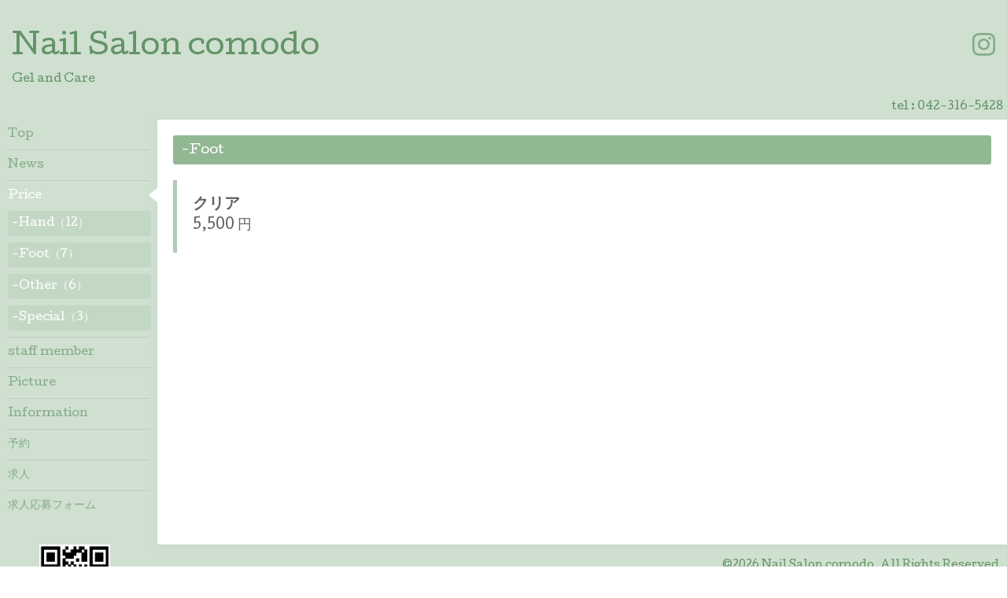

--- FILE ---
content_type: text/html; charset=utf-8
request_url: http://n-comodo.com/menu/450187
body_size: 2440
content:
<!DOCTYPE html>
<html xmlns="http://www.w3.org/1999/xhtml" xml:lang="ja" lang="ja">
<head>
  <!-- Hello: ver.202001310000 -->
  <meta charset="utf-8">
  <title>クリア - Nail Salon comodo</title>
  <meta name="viewport" content="width=device-width, initial-scale=1, maximum-scale=1, user-scalable=yes">

  <meta name="description" content="Nail Salon comodo &gt; Price &gt; -Foot &gt; クリア">
  <meta name="keywords" content="comodo,コモド,こもど,武蔵小金井,武蔵小金井駅,ネイルサロンコモド">

  <meta property="og:title" content="クリア">
  <meta property="og:image" content="https://cdn.goope.jp/45369/170102034014pffr.gif">
  <meta property="og:site_name" content="Nail Salon comodo">
  
  <link rel="alternate" type="application/rss+xml" title="Nail Salon comodo / RSS" href="/feed.rss">
  <link rel="stylesheet" href="/style.css?306110-1590781003">
  <link rel="stylesheet" href="//fonts.googleapis.com/css?family=Cutive">
  <link rel="stylesheet" href="/css/font-awesome/css/font-awesome.min.css">

  <script src="/assets/jquery/jquery-3.4.1.min.js"></script>
  <script src="/assets/jquery/jquery-migrate-3.1.0.min.js"></script>
  <script src="/assets/clipsquareimage/jquery.clipsquareimage.js"></script>
</head>
<body id="menu">

  <div class="sm_totop mm-fixed-bottom">
    <i class="sm_totop_button fa fa-chevron-up"></i>
  </div>

  <div id="container">

    <div class="sm_header"></div>

    <!-- #header -->
    <div id="header">
      <div class="inner clearfix">

        <h1>
          <a class="shop_sitename" href="http://n-comodo.com">Nail Salon comodo</a>
        </h1>
        <div class="site_description">Gel and Care</div>

        <div id="shop_info">
          <div class="shop_name">
            Nail Salon comodo
          </div>

          <div class="shop_tel">
            tel : 042-316-5428
          </div>

          <div class="shop_rss">
            <a href="/feed.rss"><img src="/img/icon/rss.png" /></a>
          </div>
        </div>
        <!-- /#shop_info -->

        <div class="social_area">
          

          

          
          <a href="https://www.instagram.com/n_comodo/" target="_blank">
            <span class="icon-instagram"></span>
          </a>
          
        </div>

      </div>
    </div>
    <!-- /#header -->


    <!-- #contents -->
    <div id="contents" class="clearfix tile">


      <!-- #main_column -->
      <div id="main_column" class="clearfix tile">
        <div class="inner clearfix tile">


<!-- CONTENT ----------------------------------------------------------------------- -->












<!----------------------------------------------
ページ：メニュー
---------------------------------------------->
<script src="/js/theme_hello/menu.js?20150706"></script>

<h2>Price</h2>


<div class="list">
  <div class="category">
    <span>-Foot</span>
  </div>

  
  <div class="article clearfix">
    <div class="image">
      
    </div>

    <div class="details">
      <h3 class="title">
        <a href="/menu/450187">クリア</a>
      </h3>

      <div class="price">
        5,500 円
      </div>

      <div class="body textfield">
        
      </div>
    </div>

  </div>
  

</div>






















<!-- CONTENT ----------------------------------------------------------------------- -->

          

        </div>
        <!-- /.inner -->

      </div>
      <!-- /#main_column -->


      <!-- #sub_column -->
      <div id="sub_column" class="clearfix tile">
        <div class="inner clearfix">

          <div id="navi" class="section clearfix">
            <div class="inner clearfix">
              <ul class="clearfix">
                
                <li class="navi_top">
                  <a href="/"  class="navi_top">Top</a>
                </li>
                
                <li class="navi_info">
                  <a href="/info"  class="navi_info">News</a>
                </li>
                
                <li class="navi_menu active">
                  <a href="/menu"  class="navi_menu active">Price</a><ul class="sub_navi">
<li><a href='/menu/c386959'>-Hand（12）</a></li>
<li><a href='/menu/c386982'>-Foot（7）</a></li>
<li><a href='/menu/c387031'>-Other（6）</a></li>
<li><a href='/menu/c1071113'>-Special（3）</a></li>
</ul>

                </li>
                
                <li class="navi_staff">
                  <a href="/staff"  class="navi_staff">staff  member</a>
                </li>
                
                <li class="navi_photo">
                  <a href="/photo"  class="navi_photo">Picture</a>
                </li>
                
                <li class="navi_about">
                  <a href="/about"  class="navi_about">Information</a>
                </li>
                
                <li class="navi_links links_24586">
                  <a href="http://b.hpr.jp/kr/hp/H000358500/"  class="navi_links links_24586">予約</a>
                </li>
                
                <li class="navi_recruit">
                  <a href="/recruit"  class="navi_recruit">求人</a>
                </li>
                
                <li class="navi_contact">
                  <a href="/contact"  class="navi_contact">求人応募フォーム</a>
                </li>
                
                </ul>
            </div>
          </div>
          <!-- /#navi -->

          <!-- #schedule -->
          <dl id="schedule" class="section today_area">
            <dt class="today_title">
              Today&apos;s Schedule<br>
              <span>2026.01.31 Saturday</span>
            </dt>
            
          </dl>
          <!-- /#schedule -->

          <div class="qr_area section">
            <img src="//r.goope.jp/qr/n-comodo"width="100" height="100" />
          </div>

          <div class="gadgets"></div>

        </div>
        <!-- /.inner -->
      </div>
      <!-- /#sub_column -->

    </div>
    <!-- /#contents -->

    <!-- #footer -->
    <div id="footer" class="clearfix">
      <div class="inner clearfix">

        <!-- /.social -->
        <div class="social">
          <div id="social_widgets">
<div id="widget_line_share" class="social_widget">
<div class="line-it-button" data-lang="ja" data-type="share-a" data-ver="3" data-url="http://n-comodo.com" data-color="default" data-size="small" style="display: none;"></div>
<script src="https://www.line-website.com/social-plugins/js/thirdparty/loader.min.js" async="async" defer="defer"></script>
</div>

</div>

        </div>
        <!-- /.social -->

        <div class="footer_info section right">
          

          <div class="copyright">
            &copy;2026 <a href="http://n-comodo.com">Nail Salon comodo</a>. All Rights Reserved.
          </div>

          <div class="counter_area access_counter">
            Today: <span class="num">23</span> /
            Yesterday: <span class="num">63</span> /
            Total: <span class="num">110153</span>
          </div>

           <div class="powered">
            Powered by <a href="https://goope.jp/">グーペ</a> / <a href="https://admin.goope.jp/">Admin</a>
          </div>
        </div>

      </div>
    </div>
    <!-- /#footer -->

  </div>
  <!-- /#container -->

  <div id="sm_navi">
    <ul>
      
      <li class="footer_navi_top">
        <a href="/"  class="footer_navi_top">Top</a>
      </li>
      
      <li class="footer_navi_info">
        <a href="/info"  class="footer_navi_info">News</a>
      </li>
      
      <li class="footer_navi_menu active">
        <a href="/menu"  class="footer_navi_menu active">Price</a>
      </li>
      
      <li class="footer_navi_staff">
        <a href="/staff"  class="footer_navi_staff">staff  member</a>
      </li>
      
      <li class="footer_navi_photo">
        <a href="/photo"  class="footer_navi_photo">Picture</a>
      </li>
      
      <li class="footer_navi_about">
        <a href="/about"  class="footer_navi_about">Information</a>
      </li>
      
      <li class="footer_navi_links links_24586">
        <a href="http://b.hpr.jp/kr/hp/H000358500/"  class="footer_navi_links links_24586">予約</a>
      </li>
      
      <li class="footer_navi_recruit">
        <a href="/recruit"  class="footer_navi_recruit">求人</a>
      </li>
      
      <li class="footer_navi_contact">
        <a href="/contact"  class="footer_navi_contact">求人応募フォーム</a>
      </li>
      
    </ul>
  </div>

  <script src="/js/tooltip.js"></script>
  <script src="/assets/colorbox/jquery.colorbox-1.6.4.min.js"></script>
  <script src="/assets/responsiveslides/responsiveslides.min.js"></script>
  <script src="/assets/mobilemenu/mobilemenu.js"></script>
  <script src="/js/theme_hello/init.js"></script>
</body>
</html>
